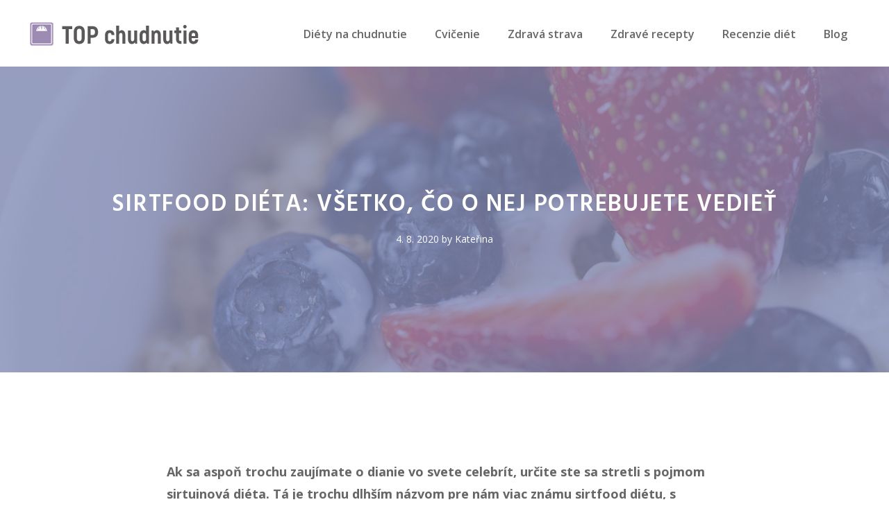

--- FILE ---
content_type: text/html; charset=UTF-8
request_url: https://topchudnutie.sk/sirtfood-dieta/
body_size: 13721
content:
<!DOCTYPE html>
<html lang="sk-SK" prefix="og: http://ogp.me/ns#">
<head>
	<meta charset="UTF-8">
	<link rel="profile" href="https://gmpg.org/xfn/11">
	<script>window.koko_analytics = {"url":"https:\/\/topchudnutie.sk\/koko-analytics-collect.php","post_id":4937,"use_cookie":0,"cookie_path":"\/","dnt":true};</script>
<!-- Search Engine Optimization by Rank Math - https://s.rankmath.com/home -->
<title>Sirtfood diéta: Všetko, čo o nej potrebujete vedieť - TOP chudnutie</title>
<meta name="description" content="Ak sa aspoň trochu zaujímate o dianie vo svete celebrít, určite ste sa stretli s pojmom sirtuinová diéta. Tá je trochu dlhším názvom pre nám viac známu sirtfood diétu, s ktorou chudnú aj veľmi slávni ľudia. Viete, na akom princípe sirtfood diéta funguje a či je pre nás zdravá?"/>
<meta name="robots" content="index, follow, max-snippet:-1, max-video-preview:-1, max-image-preview:large"/>
<link rel="canonical" href="https://topchudnutie.sk/sirtfood-dieta/" />
<meta property="og:locale" content="sk_SK">
<meta property="og:type" content="article">
<meta property="og:title" content="Sirtfood diéta: Všetko, čo o nej potrebujete vedieť - TOP chudnutie">
<meta property="og:description" content="Ak sa aspoň trochu zaujímate o dianie vo svete celebrít, určite ste sa stretli s pojmom sirtuinová diéta. Tá je trochu dlhším názvom pre nám viac známu sirtfood diétu, s ktorou chudnú aj veľmi slávni ľudia. Viete, na akom princípe sirtfood diéta funguje a či je pre nás zdravá?">
<meta property="og:url" content="https://topchudnutie.sk/sirtfood-dieta/">
<meta property="og:site_name" content="TOP chudnutie">
<meta property="article:section" content="Diéty na chudnutie">
<meta property="article:published_time" content="2020-08-04T13:58:50+02:00">
<meta property="article:modified_time" content="2021-01-22T12:12:38+01:00">
<meta property="og:updated_time" content="2021-01-22T12:12:38+01:00">
<meta property="og:image" content="https://topchudnutie.sk/wp-content/uploads/2020/08/pexels-foodie-factor-566564-1024x683.jpg">
<meta property="og:image:secure_url" content="https://topchudnutie.sk/wp-content/uploads/2020/08/pexels-foodie-factor-566564-1024x683.jpg">
<meta property="og:image:width" content="1024">
<meta property="og:image:height" content="683">
<meta property="og:image:alt" content="Sirtfood diéta">
<meta property="og:image:type" content="image/jpeg">
<meta name="twitter:card" content="summary_large_image">
<meta name="twitter:title" content="Sirtfood diéta: Všetko, čo o nej potrebujete vedieť - TOP chudnutie">
<meta name="twitter:description" content="Ak sa aspoň trochu zaujímate o dianie vo svete celebrít, určite ste sa stretli s pojmom sirtuinová diéta. Tá je trochu dlhším názvom pre nám viac známu sirtfood diétu, s ktorou chudnú aj veľmi slávni ľudia. Viete, na akom princípe sirtfood diéta funguje a či je pre nás zdravá?">
<meta name="twitter:image" content="https://topchudnutie.sk/wp-content/uploads/2020/08/pexels-foodie-factor-566564-1024x683.jpg">
<script type="application/ld+json">{"@context":"https:\/\/schema.org","@graph":[{"@type":"BlogPosting","headline":"Sirtfood di\u00e9ta: V\u0161etko, \u010do o nej potrebujete vedie\u0165 - TOP chudnutie","description":"Ak sa aspo\u0148 trochu zauj\u00edmate o dianie vo svete celebr\u00edt, ur\u010dite ste sa stretli s pojmom sirtuinov\u00e1 di\u00e9ta. T\u00e1 je trochu dlh\u0161\u00edm n\u00e1zvom pre n\u00e1m viac zn\u00e1mu sirtfood di\u00e9tu, s ktorou chudn\u00fa aj ve\u013emi sl\u00e1vni \u013eudia. Viete, na akom princ\u00edpe sirtfood di\u00e9ta funguje a \u010di je pre n\u00e1s zdrav\u00e1?","datePublished":"2020-08-04T13:58:50+02:00","dateModified":"2021-01-22T12:12:38+01:00","publisher":{"@type":"Organization","name":"TOP chudnutie","logo":{"@type":"ImageObject","url":"https:\/\/topchudnutie.sk\/wp-content\/uploads\/2021\/01\/top-chudnutie-logo.png"}},"mainEntityOfPage":{"@type":"WebPage","@id":"https:\/\/topchudnutie.sk\/sirtfood-dieta\/"},"author":{"@type":"Person","name":"Kate\u0159ina"},"image":{"@type":"ImageObject","url":"https:\/\/topchudnutie.sk\/wp-content\/uploads\/2020\/08\/pexels-foodie-factor-566564-scaled.jpg","width":2560,"height":1706}}]}</script>
<!-- /Rank Math WordPress SEO plugin -->

<link rel='dns-prefetch' href='//fonts.googleapis.com' />
<link rel='dns-prefetch' href='//s.w.org' />
<link href='https://fonts.gstatic.com' crossorigin rel='preconnect' />
<link rel="alternate" type="application/rss+xml" title="RSS kanál: TOP chudnutie &raquo;" href="https://topchudnutie.sk/feed/" />
<link rel="alternate" type="application/rss+xml" title="RSS kanál komentárov webu TOP chudnutie &raquo;" href="https://topchudnutie.sk/comments/feed/" />
<link rel="alternate" type="application/rss+xml" title="RSS kanál komentárov webu TOP chudnutie &raquo; ku článku Sirtfood diéta: Všetko, čo o nej potrebujete vedieť" href="https://topchudnutie.sk/sirtfood-dieta/feed/" />
		<script>
			window._wpemojiSettings = {"baseUrl":"https:\/\/s.w.org\/images\/core\/emoji\/12.0.0-1\/72x72\/","ext":".png","svgUrl":"https:\/\/s.w.org\/images\/core\/emoji\/12.0.0-1\/svg\/","svgExt":".svg","source":{"concatemoji":"https:\/\/topchudnutie.sk\/wp-includes\/js\/wp-emoji-release.min.js?ver=5.3.20"}};
			!function(e,a,t){var n,r,o,i=a.createElement("canvas"),p=i.getContext&&i.getContext("2d");function s(e,t){var a=String.fromCharCode;p.clearRect(0,0,i.width,i.height),p.fillText(a.apply(this,e),0,0);e=i.toDataURL();return p.clearRect(0,0,i.width,i.height),p.fillText(a.apply(this,t),0,0),e===i.toDataURL()}function c(e){var t=a.createElement("script");t.src=e,t.defer=t.type="text/javascript",a.getElementsByTagName("head")[0].appendChild(t)}for(o=Array("flag","emoji"),t.supports={everything:!0,everythingExceptFlag:!0},r=0;r<o.length;r++)t.supports[o[r]]=function(e){if(!p||!p.fillText)return!1;switch(p.textBaseline="top",p.font="600 32px Arial",e){case"flag":return s([127987,65039,8205,9895,65039],[127987,65039,8203,9895,65039])?!1:!s([55356,56826,55356,56819],[55356,56826,8203,55356,56819])&&!s([55356,57332,56128,56423,56128,56418,56128,56421,56128,56430,56128,56423,56128,56447],[55356,57332,8203,56128,56423,8203,56128,56418,8203,56128,56421,8203,56128,56430,8203,56128,56423,8203,56128,56447]);case"emoji":return!s([55357,56424,55356,57342,8205,55358,56605,8205,55357,56424,55356,57340],[55357,56424,55356,57342,8203,55358,56605,8203,55357,56424,55356,57340])}return!1}(o[r]),t.supports.everything=t.supports.everything&&t.supports[o[r]],"flag"!==o[r]&&(t.supports.everythingExceptFlag=t.supports.everythingExceptFlag&&t.supports[o[r]]);t.supports.everythingExceptFlag=t.supports.everythingExceptFlag&&!t.supports.flag,t.DOMReady=!1,t.readyCallback=function(){t.DOMReady=!0},t.supports.everything||(n=function(){t.readyCallback()},a.addEventListener?(a.addEventListener("DOMContentLoaded",n,!1),e.addEventListener("load",n,!1)):(e.attachEvent("onload",n),a.attachEvent("onreadystatechange",function(){"complete"===a.readyState&&t.readyCallback()})),(n=t.source||{}).concatemoji?c(n.concatemoji):n.wpemoji&&n.twemoji&&(c(n.twemoji),c(n.wpemoji)))}(window,document,window._wpemojiSettings);
		</script>
		<style>
img.wp-smiley,
img.emoji {
	display: inline !important;
	border: none !important;
	box-shadow: none !important;
	height: 1em !important;
	width: 1em !important;
	margin: 0 .07em !important;
	vertical-align: -0.1em !important;
	background: none !important;
	padding: 0 !important;
}
</style>
	<link rel='stylesheet' id='generate-fonts-css'  href='//fonts.googleapis.com/css?family=Open+Sans:300,300italic,regular,italic,600,600italic,700,700italic,800,800italic|Playfair+Display:regular,italic,700,700italic,900,900italic|Hind:regular,600' media='all' />
<link rel='stylesheet' id='wp-block-library-css'  href='https://topchudnutie.sk/wp-includes/css/dist/block-library/style.min.css?ver=5.3.20' media='all' />
<link rel='stylesheet' id='wp-show-posts-css'  href='https://topchudnutie.sk/wp-content/plugins/wp-show-posts/css/wp-show-posts-min.css?ver=1.1.3' media='all' />
<link rel='stylesheet' id='generate-style-grid-css'  href='https://topchudnutie.sk/wp-content/themes/generatepress/assets/css/unsemantic-grid.min.css?ver=3.0.2' media='all' />
<link rel='stylesheet' id='generate-style-css'  href='https://topchudnutie.sk/wp-content/themes/generatepress/assets/css/style.min.css?ver=3.0.2' media='all' />
<style id='generate-style-inline-css'>
@media (max-width:768px){}
body{background-color:#ffffff;color:#666666;}a{color:#848cb7;}a:visited{color:#666666;}a:hover, a:focus, a:active{color:#666666;}body .grid-container{max-width:1200px;}.wp-block-group__inner-container{max-width:1200px;margin-left:auto;margin-right:auto;}.site-header .header-image{width:250px;}.generate-back-to-top{font-size:20px;border-radius:3px;position:fixed;bottom:30px;right:30px;line-height:40px;width:40px;text-align:center;z-index:10;transition:opacity 300ms ease-in-out;}body, button, input, select, textarea{font-family:"Open Sans", sans-serif;font-size:18px;}body{line-height:1.8;}p{margin-bottom:1.4em;}.entry-content > [class*="wp-block-"]:not(:last-child){margin-bottom:1.4em;}.top-bar{font-family:"Playfair Display", serif;font-size:14px;}.main-title{font-weight:normal;font-size:10px;}.site-description{font-size:6px;}.main-navigation a, .menu-toggle{font-family:"Open Sans", sans-serif;font-weight:600;font-size:16px;}.main-navigation .main-nav ul ul li a{font-size:15px;}.widget-title{font-family:"Open Sans", sans-serif;font-weight:600;font-size:16px;margin-bottom:10px;}.sidebar .widget, .footer-widgets .widget{font-size:15px;}button:not(.menu-toggle),html input[type="button"],input[type="reset"],input[type="submit"],.button,.wp-block-button .wp-block-button__link{font-family:"Open Sans", sans-serif;font-weight:600;font-size:18px;}h1{font-family:"Hind", sans-serif;font-weight:600;text-transform:uppercase;font-size:34px;margin-bottom:16px;}h2{font-family:"Hind", sans-serif;font-size:30px;line-height:1.4em;margin-bottom:30px;}h3{font-family:"Hind", sans-serif;font-size:26px;line-height:1.4em;margin-bottom:30px;}h4{font-family:"Hind", sans-serif;font-size:22px;line-height:1.5em;}h5{font-size:inherit;}.site-info{font-family:"Open Sans", sans-serif;font-size:14px;}@media (max-width:768px){.main-title{font-size:10px;}h1{font-size:30px;}h2{font-size:28px;}}.top-bar{background-color:#f2e3e3;color:#72727f;}.top-bar a{color:#72727f;}.top-bar a:hover{color:#878996;}.site-header{background-color:#ffffff;color:#666666;}.site-header a{color:#666666;}.site-header a:hover{color:#666666;}.main-title a,.main-title a:hover{color:#666666;}.site-description{color:#666666;}.main-navigation .main-nav ul li a,.menu-toggle, .main-navigation .menu-bar-items{color:#666666;}.main-navigation .main-nav ul li:hover > a,.main-navigation .main-nav ul li:focus > a, .main-navigation .main-nav ul li.sfHover > a, .main-navigation .menu-bar-item:hover > a, .main-navigation .menu-bar-item.sfHover > a{color:#888888;}button.menu-toggle:hover,button.menu-toggle:focus,.main-navigation .mobile-bar-items a,.main-navigation .mobile-bar-items a:hover,.main-navigation .mobile-bar-items a:focus{color:#666666;}.main-navigation .main-nav ul li[class*="current-menu-"] > a{color:#666666;}.main-navigation .main-nav ul li[class*="current-menu-"] > a:hover,.main-navigation .main-nav ul li[class*="current-menu-"].sfHover > a{color:#666666;}.navigation-search input[type="search"],.navigation-search input[type="search"]:active, .navigation-search input[type="search"]:focus, .main-navigation .main-nav ul li.search-item.active > a, .main-navigation .menu-bar-items .search-item.active > a{color:#888888;}.separate-containers .inside-article, .separate-containers .comments-area, .separate-containers .page-header, .one-container .container, .separate-containers .paging-navigation, .inside-page-header{color:#666666;background-color:#ffffff;}.inside-article a,.paging-navigation a,.comments-area a,.page-header a{color:#666666;}.inside-article a:hover,.paging-navigation a:hover,.comments-area a:hover,.page-header a:hover{color:#888888;}.entry-header h1,.page-header h1{color:#666666;}.entry-title a{color:#666666;}.entry-title a:hover{color:#888888;}.entry-meta{color:#666666;}.entry-meta a{color:#666666;}.entry-meta a:hover{color:#888888;}h1{color:#666666;}h2{color:#666666;}h3{color:#666666;}h4{color:#666666;}h5{color:#666666;}.sidebar .widget{color:#666666;background-color:#ffffff;}.sidebar .widget a{color:#666666;}.sidebar .widget a:hover{color:#888888;}.sidebar .widget .widget-title{color:#666666;}.footer-widgets{color:#666666;background-color:#fcfdff;}.footer-widgets a{color:#666666;}.footer-widgets a:hover{color:#666666;}.footer-widgets .widget-title{color:#666666;}.site-info{color:#666666;background-color:#fcfdff;}.site-info a{color:#666666;}.site-info a:hover{color:#666666;}.footer-bar .widget_nav_menu .current-menu-item a{color:#666666;}input[type="text"],input[type="email"],input[type="url"],input[type="password"],input[type="search"],input[type="tel"],input[type="number"],textarea,select{color:#666666;background-color:#fafafa;border-color:#cccccc;}input[type="text"]:focus,input[type="email"]:focus,input[type="url"]:focus,input[type="password"]:focus,input[type="search"]:focus,input[type="tel"]:focus,input[type="number"]:focus,textarea:focus,select:focus{color:#666666;background-color:#ffffff;border-color:#bfbfbf;}button,html input[type="button"],input[type="reset"],input[type="submit"],a.button,a.wp-block-button__link:not(.has-background){color:#ffffff;background-color:#b28bb2;}button:hover,html input[type="button"]:hover,input[type="reset"]:hover,input[type="submit"]:hover,a.button:hover,button:focus,html input[type="button"]:focus,input[type="reset"]:focus,input[type="submit"]:focus,a.button:focus,a.wp-block-button__link:not(.has-background):active,a.wp-block-button__link:not(.has-background):focus,a.wp-block-button__link:not(.has-background):hover{color:#ffffff;background-color:rgba(178,139,178,0.8);}a.generate-back-to-top{background-color:#b28bb2;color:#ffffff;}a.generate-back-to-top:hover,a.generate-back-to-top:focus{background-color:rgba(178,139,178,0.8);color:#ffffff;}@media (max-width: 1024px){.main-navigation .menu-bar-item:hover > a, .main-navigation .menu-bar-item.sfHover > a{background:none;color:#666666;}}.inside-top-bar{padding:5px 10px 5px 10px;}.inside-header{padding:30px 20px 28px 20px;}.separate-containers .inside-article, .separate-containers .comments-area, .separate-containers .page-header, .separate-containers .paging-navigation, .one-container .site-content, .inside-page-header, .wp-block-group__inner-container{padding:120px 20px 120px 20px;}.entry-content .alignwide, body:not(.no-sidebar) .entry-content .alignfull{margin-left:-20px;width:calc(100% + 40px);max-width:calc(100% + 40px);}.container.grid-container{max-width:1240px;}.one-container.right-sidebar .site-main,.one-container.both-right .site-main{margin-right:20px;}.one-container.left-sidebar .site-main,.one-container.both-left .site-main{margin-left:20px;}.one-container.both-sidebars .site-main{margin:0px 20px 0px 20px;}.main-navigation .main-nav ul li a,.menu-toggle,.main-navigation .mobile-bar-items a{line-height:38px;}.main-navigation .main-nav ul ul li a{padding:20px;}.navigation-search input[type="search"]{height:38px;}.rtl .menu-item-has-children .dropdown-menu-toggle{padding-left:20px;}.menu-item-has-children ul .dropdown-menu-toggle{padding-top:20px;padding-bottom:20px;margin-top:-20px;}.rtl .main-navigation .main-nav ul li.menu-item-has-children > a{padding-right:20px;}.widget-area .widget{padding:0px 0px 20px 20px;}.footer-widgets{padding:100px 20px 20px 20px;}.site-info{padding:40px 20px 40px 20px;}@media (max-width:768px){.separate-containers .inside-article, .separate-containers .comments-area, .separate-containers .page-header, .separate-containers .paging-navigation, .one-container .site-content, .inside-page-header, .wp-block-group__inner-container{padding:120px 20px 120px 20px;}.inside-header{padding-top:30px;padding-right:20px;padding-bottom:30px;padding-left:20px;}.widget-area .widget{padding-top:0px;padding-right:0px;padding-bottom:20px;padding-left:0px;}.site-info{padding-right:10px;padding-left:10px;}.entry-content .alignwide, body:not(.no-sidebar) .entry-content .alignfull{margin-left:-20px;width:calc(100% + 40px);max-width:calc(100% + 40px);}}@media (max-width: 1024px){.main-navigation .menu-toggle,.main-navigation .mobile-bar-items,.sidebar-nav-mobile:not(#sticky-placeholder){display:block;}.main-navigation ul,.gen-sidebar-nav{display:none;}[class*="nav-float-"] .site-header .inside-header > *{float:none;clear:both;}}
.page .entry-content{margin-top:0px;}.single .entry-content{margin-top:0;}
#content {max-width: 800px;margin-left: auto;margin-right: auto;}
h1.entry-title{font-size:40px;line-height:1.2em;}h2.entry-title{font-size:28px;line-height:1.4em;}.navigation-branding .main-title{font-weight:normal;text-transform:none;font-size:10px;}@media (min-width: 769px) and (max-width: 1024px){.main-navigation:not(.slideout-navigation) a, .menu-toggle{font-size:28px;}.main-navigation:not(.slideout-navigation) .main-nav ul ul li a{font-size:25px;}}@media (max-width:768px){h1.entry-title{font-size:38px;}h2.entry-title{font-size:26px;}}@media (max-width: 1024px){.main-navigation:not(.slideout-navigation) a, .menu-toggle{font-size:28px;}.main-navigation:not(.slideout-navigation) .main-nav ul ul li a{font-size:25px;}.navigation-branding .main-title{font-size:10px;}}
.page-hero{background-color:rgba(132,140,183,0.8);background-image:url(https://topchudnutie.sk/wp-content/uploads/2020/08/pexels-foodie-factor-566564-scaled.jpg);background-size:cover;background-image:linear-gradient(0deg, rgba(132,140,183,0.8),rgba(132,140,183,0.8)), url(https://topchudnutie.sk/wp-content/uploads/2020/08/pexels-foodie-factor-566564-scaled.jpg);background-position:center center;background-repeat:no-repeat;color:#ffffff;padding-top:180px;padding-right:20px;padding-bottom:180px;padding-left:20px;text-align:center;box-sizing:border-box;}.page-hero h1, .page-hero h2, .page-hero h3, .page-hero h4, .page-hero h5, .page-hero h6{color:#ffffff;}.inside-page-hero > *:last-child{margin-bottom:0px;}.page-hero a, .page-hero a:visited{color:#ffffff;}.page-hero time.updated{display:none;}.page-hero a:hover{color:#f7f9ff;}
@media (max-width: 1024px){.menu-toggle,.main-navigation .mobile-bar-items a{padding-left:40px;padding-right:40px;}.main-navigation .main-nav ul li a,.menu-toggle,.main-navigation .mobile-bar-items a{line-height:60px;}.main-navigation .site-logo.navigation-logo img, .mobile-header-navigation .site-logo.mobile-header-logo img, .navigation-search input{height:60px;}}@media (max-width:768px){.inside-header{padding-top:30px;padding-right:20px;padding-bottom:30px;padding-left:20px;}.widget-area .widget{padding-top:0px;padding-right:0px;padding-bottom:20px;padding-left:0px;}}.post-image, .page-content, .entry-content, .entry-summary, footer.entry-meta{margin-top:1em;}.post-image-above-header .inside-article div.featured-image, .post-image-above-header .inside-article div.post-image{margin-bottom:1em;}.main-navigation.slideout-navigation .main-nav > ul > li > a{line-height:56px;}
</style>
<link rel='stylesheet' id='generate-mobile-style-css'  href='https://topchudnutie.sk/wp-content/themes/generatepress/assets/css/mobile.min.css?ver=3.0.2' media='all' />
<link rel='stylesheet' id='generate-blog-css'  href='https://topchudnutie.sk/wp-content/plugins/gp-premium/blog/functions/css/style-min.css?ver=1.10.0' media='all' />
<link rel='stylesheet' id='generate-offside-css'  href='https://topchudnutie.sk/wp-content/plugins/gp-premium/menu-plus/functions/css/offside.min.css?ver=1.10.0' media='all' />
<style id='generate-offside-inline-css'>
.slideout-navigation.main-navigation{background-color:#b28bb2;}.slideout-navigation.main-navigation .main-nav ul li a{color:#ffffff;font-weight:600;text-transform:none;font-size:20px;}.slideout-navigation.main-navigation .main-nav ul ul li a{font-size:19px;}@media (max-width:768px){.slideout-navigation.main-navigation .main-nav ul li a{font-size:20px;}.slideout-navigation.main-navigation .main-nav ul ul li a{font-size:19px;}}.slideout-navigation.main-navigation .main-nav ul li:hover > a,.slideout-navigation.main-navigation .main-nav ul li:focus > a,.slideout-navigation.main-navigation .main-nav ul li.sfHover > a{color:#eaedf9;background-color:#b28bb2;}.slideout-navigation.main-navigation .main-nav ul li[class*="current-menu-"] > a, .slideout-navigation.main-navigation .main-nav ul li[class*="current-menu-"] > a:hover,.slideout-navigation.main-navigation .main-nav ul li[class*="current-menu-"].sfHover > a{color:#ffffff;background-color:#b28bb2;}.slideout-navigation, .slideout-navigation a{color:#ffffff;}.slideout-navigation button.slideout-exit{color:#ffffff;padding-left:20px;padding-right:20px;}.slide-opened nav.toggled .menu-toggle:before{display:none;}
</style>
<link rel='stylesheet' id='generate-navigation-branding-css'  href='https://topchudnutie.sk/wp-content/plugins/gp-premium/menu-plus/functions/css/navigation-branding.min.css?ver=1.10.0' media='all' />
<style id='generate-navigation-branding-inline-css'>
@media (max-width: 1024px){.site-header, #site-navigation, #sticky-navigation{display:none !important;opacity:0.0;}#mobile-header{display:block !important;width:100% !important;}#mobile-header .main-nav > ul{display:none;}#mobile-header.toggled .main-nav > ul, #mobile-header .menu-toggle, #mobile-header .mobile-bar-items{display:block;}#mobile-header .main-nav{-ms-flex:0 0 100%;flex:0 0 100%;-webkit-box-ordinal-group:5;-ms-flex-order:4;order:4;}}.main-navigation .sticky-navigation-logo, .main-navigation.navigation-stick .site-logo:not(.mobile-header-logo){display:none;}.main-navigation.navigation-stick .sticky-navigation-logo{display:block;}.navigation-branding img, .site-logo.mobile-header-logo img{height:38px;width:auto;}.navigation-branding .main-title{line-height:38px;}@media (max-width: 1210px){#site-navigation .navigation-branding, #sticky-navigation .navigation-branding{margin-left:10px;}}@media (max-width: 1024px){.main-navigation:not(.slideout-navigation) .main-nav{-ms-flex:0 0 100%;flex:0 0 100%;}.main-navigation:not(.slideout-navigation) .inside-navigation{-ms-flex-wrap:wrap;flex-wrap:wrap;display:-webkit-box;display:-ms-flexbox;display:flex;}.nav-aligned-center .navigation-branding, .nav-aligned-left .navigation-branding{margin-right:auto;}.nav-aligned-center  .main-navigation.has-branding:not(.slideout-navigation) .inside-navigation .main-nav,.nav-aligned-center  .main-navigation.has-sticky-branding.navigation-stick .inside-navigation .main-nav,.nav-aligned-left  .main-navigation.has-branding:not(.slideout-navigation) .inside-navigation .main-nav,.nav-aligned-left  .main-navigation.has-sticky-branding.navigation-stick .inside-navigation .main-nav{margin-right:0px;}.navigation-branding img, .site-logo.mobile-header-logo{height:60px;}.navigation-branding .main-title{line-height:60px;}}
</style>
<link rel='https://api.w.org/' href='https://topchudnutie.sk/wp-json/' />
<link rel="EditURI" type="application/rsd+xml" title="RSD" href="https://topchudnutie.sk/xmlrpc.php?rsd" />
<link rel="wlwmanifest" type="application/wlwmanifest+xml" href="https://topchudnutie.sk/wp-includes/wlwmanifest.xml" /> 
<meta name="generator" content="WordPress 5.3.20" />
<link rel='shortlink' href='https://topchudnutie.sk/?p=4937' />
<link rel="alternate" type="application/json+oembed" href="https://topchudnutie.sk/wp-json/oembed/1.0/embed?url=https%3A%2F%2Ftopchudnutie.sk%2Fsirtfood-dieta%2F" />
<link rel="alternate" type="text/xml+oembed" href="https://topchudnutie.sk/wp-json/oembed/1.0/embed?url=https%3A%2F%2Ftopchudnutie.sk%2Fsirtfood-dieta%2F&#038;format=xml" />
<link rel="pingback" href="https://topchudnutie.sk/xmlrpc.php">
<meta name="viewport" content="width=device-width, initial-scale=1"><link rel="icon" href="https://topchudnutie.sk/wp-content/uploads/2020/08/ikona-dieta-150x150.png" sizes="32x32" />
<link rel="icon" href="https://topchudnutie.sk/wp-content/uploads/2020/08/ikona-dieta.png" sizes="192x192" />
<link rel="apple-touch-icon-precomposed" href="https://topchudnutie.sk/wp-content/uploads/2020/08/ikona-dieta.png" />
<meta name="msapplication-TileImage" content="https://topchudnutie.sk/wp-content/uploads/2020/08/ikona-dieta.png" />
		<style id="wp-custom-css">
			/* GeneratePress Site CSS */ /* page title letter spacing */

h1 {
	letter-spacing: .05em;
}

/* online classes menu button */

.main-navigation:not(.slideout-navigation) .main-nav li.online-button a {
  background-color: rgba(178,139,178,1.0);
color: #ffffff;
  border: 0;
  line-height: 40px;
	padding: 0px 24px;
  border-radius: 50px;
  margin-left: 20px;
  transition: all 0.5s ease 0s;
}

.main-navigation:not(.slideout-navigation) .main-nav li.online-button a:hover {
  background-color: rgba(178,139,178,0.8);
color: #ffffff;
  transition: all 0.5s ease 0s;
}

/* studio classes menu button */

.main-navigation:not(.slideout-navigation) .main-nav li.studio-button a {
  background-color: rgba(132,140,183,1.0);
color: #ffffff;
  border: 0;
  line-height: 40px;
	padding: 0px 24px;
  border-radius: 50px;
  margin-left: 30px;
  transition: all 0.5s ease 0s;
}

.main-navigation:not(.slideout-navigation) .main-nav li.studio-button a:hover {
  background-color: rgba(132,140,183,0.8);
color: #ffffff;
  transition: all 0.5s ease 0s;
}

/* generateblocks button transition */

.gb-button-wrapper a.gb-button {
	transition: all 0.5s ease 0s;
}

/* global post date and author styling */

.entry-meta, .post-meta, .wp-show-posts-entry-meta {
	font-size: 14px;
}

/* post comment button round corners */

button, input[type=submit] {
	border-radius: 50px;
}

/* rounded corners on images */

.round-corners img {
border-radius: 20px;
}

/* rounded corners on WPSP images */

.wp-show-posts-image img {
border-radius: 20px;
}

/* rounded corners on post images */

.post-image img {
border-radius: 20px;
}

/* mailchimp form styling */

.mc4wp-form-fields  {
    text-align: center;
}

.mc4wp-form input[type=text], .mc4wp-form input[type=email] {
	background: transparent;	
	text-align: center;
	line-height: 22px;
	font-size: 15px;
  border: 1px solid #b28bb2;
	border-radius: 50px;
	margin: 4px 0px;
	width: 100% !important
}
 
.mc4wp-form input[type=submit] {
	line-height: 26px;
	font-size: 16px;
	border: 0;
  border-radius: 50px;
	margin: 4px 0px;
  transition: all 0.5s ease 0s;
	width: 100% !important
}

/* footer mailchimp form alignment */

.footer-widgets .footer-widget-4 {
	text-align: center;
  }

/* center align all footer widgets on mobile */

@media (max-width:768px) {
	.inside-footer-widgets {
		text-align: center;
	}
}

/* lightweight social icons */

.lsi-social-icons li a, .lsi-social-icons li a:hover {
padding: 0px !important;
margin: 10px 8px 0px 0px !important;
}

@media (max-width:768px) {
	.lsi-social-icons {
		text-align: center !important;
	}
} /* End GeneratePress Site CSS */		</style>
		</head>

<body class="post-template-default single single-post postid-4937 single-format-standard wp-custom-logo wp-embed-responsive post-image-above-header post-image-aligned-center slideout-enabled slideout-mobile sticky-menu-fade mobile-header mobile-header-logo no-sidebar nav-float-right one-container fluid-header active-footer-widgets-4 header-aligned-left dropdown-hover featured-image-active" itemtype="https://schema.org/Blog" itemscope>
	<a class="screen-reader-text skip-link" href="#content" title="Preskočiť na obsah">Preskočiť na obsah</a>		<header id="masthead" class="site-header" itemtype="https://schema.org/WPHeader" itemscope>
			<div class="inside-header grid-container grid-parent">
				<div class="site-logo">
					<a href="https://topchudnutie.sk/" title="TOP chudnutie" rel="home">
						<img  class="header-image is-logo-image" alt="TOP chudnutie" src="https://topchudnutie.sk/wp-content/uploads/2021/01/top-chudnutie-logo.png" title="TOP chudnutie" srcset="https://topchudnutie.sk/wp-content/uploads/2021/01/top-chudnutie-logo.png 1x, https://topchudnutie.sk/wp-content/uploads/2021/01/top-chudnutie-logo.png 2x" width="250" height="38" />
					</a>
				</div>		<nav id="site-navigation" class="has-sticky-branding main-navigation sub-menu-right" itemtype="https://schema.org/SiteNavigationElement" itemscope>
			<div class="inside-navigation grid-container grid-parent">
								<button class="menu-toggle" aria-controls="primary-menu" aria-expanded="false">
					<span class="gp-icon icon-menu-bars"><svg viewBox="0 0 512 512" aria-hidden="true" role="img" version="1.1" xmlns="http://www.w3.org/2000/svg" xmlns:xlink="http://www.w3.org/1999/xlink" width="1em" height="1em">
						<path d="M0 96c0-13.255 10.745-24 24-24h464c13.255 0 24 10.745 24 24s-10.745 24-24 24H24c-13.255 0-24-10.745-24-24zm0 160c0-13.255 10.745-24 24-24h464c13.255 0 24 10.745 24 24s-10.745 24-24 24H24c-13.255 0-24-10.745-24-24zm0 160c0-13.255 10.745-24 24-24h464c13.255 0 24 10.745 24 24s-10.745 24-24 24H24c-13.255 0-24-10.745-24-24z" />
					</svg><svg viewBox="0 0 512 512" aria-hidden="true" role="img" version="1.1" xmlns="http://www.w3.org/2000/svg" xmlns:xlink="http://www.w3.org/1999/xlink" width="1em" height="1em">
						<path d="M71.029 71.029c9.373-9.372 24.569-9.372 33.942 0L256 222.059l151.029-151.03c9.373-9.372 24.569-9.372 33.942 0 9.372 9.373 9.372 24.569 0 33.942L289.941 256l151.03 151.029c9.372 9.373 9.372 24.569 0 33.942-9.373 9.372-24.569 9.372-33.942 0L256 289.941l-151.029 151.03c-9.373 9.372-24.569 9.372-33.942 0-9.372-9.373-9.372-24.569 0-33.942L222.059 256 71.029 104.971c-9.372-9.373-9.372-24.569 0-33.942z" />
					</svg></span><span class="screen-reader-text">Menu</span>				</button>
				<div id="primary-menu" class="main-nav"><ul id="menu-primary-menu" class=" menu sf-menu"><li id="menu-item-5568" class="menu-item menu-item-type-taxonomy menu-item-object-category current-post-ancestor current-menu-parent current-post-parent menu-item-5568"><a href="https://topchudnutie.sk/category/diety-na-chudnutie/">Diéty na chudnutie</a></li>
<li id="menu-item-5565" class="menu-item menu-item-type-taxonomy menu-item-object-category menu-item-5565"><a href="https://topchudnutie.sk/category/cvicenie/">Cvičenie</a></li>
<li id="menu-item-5564" class="menu-item menu-item-type-taxonomy menu-item-object-category menu-item-5564"><a href="https://topchudnutie.sk/category/zdrava-strava/">Zdravá strava</a></li>
<li id="menu-item-5566" class="menu-item menu-item-type-taxonomy menu-item-object-category menu-item-5566"><a href="https://topchudnutie.sk/category/zdrave-recepty/">Zdravé recepty</a></li>
<li id="menu-item-5567" class="menu-item menu-item-type-taxonomy menu-item-object-category menu-item-5567"><a href="https://topchudnutie.sk/category/recenzia-produktov-na-chudnutie/">Recenzie diét</a></li>
<li id="menu-item-5569" class="menu-item menu-item-type-custom menu-item-object-custom menu-item-5569"><a href="/blog/">Blog</a></li>
</ul></div>			</div>
		</nav>
					</div>
		</header>
				<nav id="mobile-header" class="main-navigation mobile-header-navigation has-branding" itemtype="https://schema.org/SiteNavigationElement" itemscope>
			<div class="inside-navigation grid-container grid-parent">
				<div class="site-logo mobile-header-logo">
					<a href="https://topchudnutie.sk/" title="TOP chudnutie" rel="home">
						<img src="https://topchudnutie.sk/wp-content/uploads/2021/01/top-chudnutie-logo.png" alt="TOP chudnutie" />
					</a>
				</div>					<button class="menu-toggle" aria-controls="mobile-menu" aria-expanded="false">
						<span class="gp-icon icon-menu-bars"><svg viewBox="0 0 512 512" aria-hidden="true" role="img" version="1.1" xmlns="http://www.w3.org/2000/svg" xmlns:xlink="http://www.w3.org/1999/xlink" width="1em" height="1em">
						<path d="M0 96c0-13.255 10.745-24 24-24h464c13.255 0 24 10.745 24 24s-10.745 24-24 24H24c-13.255 0-24-10.745-24-24zm0 160c0-13.255 10.745-24 24-24h464c13.255 0 24 10.745 24 24s-10.745 24-24 24H24c-13.255 0-24-10.745-24-24zm0 160c0-13.255 10.745-24 24-24h464c13.255 0 24 10.745 24 24s-10.745 24-24 24H24c-13.255 0-24-10.745-24-24z" />
					</svg><svg viewBox="0 0 512 512" aria-hidden="true" role="img" version="1.1" xmlns="http://www.w3.org/2000/svg" xmlns:xlink="http://www.w3.org/1999/xlink" width="1em" height="1em">
						<path d="M71.029 71.029c9.373-9.372 24.569-9.372 33.942 0L256 222.059l151.029-151.03c9.373-9.372 24.569-9.372 33.942 0 9.372 9.373 9.372 24.569 0 33.942L289.941 256l151.03 151.029c9.372 9.373 9.372 24.569 0 33.942-9.373 9.372-24.569 9.372-33.942 0L256 289.941l-151.029 151.03c-9.373 9.372-24.569 9.372-33.942 0-9.372-9.373-9.372-24.569 0-33.942L222.059 256 71.029 104.971c-9.372-9.373-9.372-24.569 0-33.942z" />
					</svg></span><span class="screen-reader-text">Menu</span>					</button>
					<div id="mobile-menu" class="main-nav"><ul id="menu-primary-menu-1" class=" menu sf-menu"><li class="menu-item menu-item-type-taxonomy menu-item-object-category current-post-ancestor current-menu-parent current-post-parent menu-item-5568"><a href="https://topchudnutie.sk/category/diety-na-chudnutie/">Diéty na chudnutie</a></li>
<li class="menu-item menu-item-type-taxonomy menu-item-object-category menu-item-5565"><a href="https://topchudnutie.sk/category/cvicenie/">Cvičenie</a></li>
<li class="menu-item menu-item-type-taxonomy menu-item-object-category menu-item-5564"><a href="https://topchudnutie.sk/category/zdrava-strava/">Zdravá strava</a></li>
<li class="menu-item menu-item-type-taxonomy menu-item-object-category menu-item-5566"><a href="https://topchudnutie.sk/category/zdrave-recepty/">Zdravé recepty</a></li>
<li class="menu-item menu-item-type-taxonomy menu-item-object-category menu-item-5567"><a href="https://topchudnutie.sk/category/recenzia-produktov-na-chudnutie/">Recenzie diét</a></li>
<li class="menu-item menu-item-type-custom menu-item-object-custom menu-item-5569"><a href="/blog/">Blog</a></li>
</ul></div>			</div><!-- .inside-navigation -->
		</nav><!-- #site-navigation -->
		<div class="page-hero">
				<div class="inside-page-hero grid-container grid-parent">
					<h1>
	Sirtfood diéta: Všetko, čo o nej potrebujete vedieť
</h1>
<div class="post-meta">
<time class="updated" datetime="2021-01-22T12:12:38+01:00" itemprop="dateModified">22. 1. 2021</time><time class="entry-date published" datetime="2020-08-04T13:58:50+02:00" itemprop="datePublished">4. 8. 2020</time> by <span class="author vcard" itemtype="http://schema.org/Person" itemscope="itemscope" itemprop="author"><a class="url fn n" href="https://topchudnutie.sk/author/katka/" title="View all posts by Kateřina" rel="author" itemprop="url"><span class="author-name" itemprop="name">Kateřina</span></a></span>
</div>
				</div>
			</div>
	<div id="page" class="site grid-container container hfeed grid-parent">
				<div id="content" class="site-content">
			
	<div id="primary" class="content-area grid-parent mobile-grid-100 grid-100 tablet-grid-100">
		<main id="main" class="site-main">
			
<article id="post-4937" class="post-4937 post type-post status-publish format-standard has-post-thumbnail category-diety-na-chudnutie" itemtype="https://schema.org/CreativeWork" itemscope>
	<div class="inside-article">
					<header class="entry-header">
						<div class="entry-meta">
					</div>
					</header>
			
		<div class="entry-content" itemprop="text">
			<p><strong>Ak sa aspoň trochu zaujímate o dianie vo svete celebrít, určite ste sa stretli s pojmom sirtuinová diéta. Tá je trochu dlhším názvom pre nám viac známu sirtfood diétu, s ktorou chudnú aj veľmi slávni ľudia. Viete, na akom princípe sirtfood diéta funguje a či je pre nás zdravá?</strong></p>
<p>Vďaka internetu máme neustály prísun noviniek. Prakticky okamžite vieme, ktorá celebrita má tajný vzťah (i s kým), kto sa vydal na dovolenku a dokonca aj to, kto začal chudnúť. Niet preto divu, že sa k nám týmto spôsobom dostávajú aj informácie o nových stravovacích smeroch, ktoré hýbu svetom.</p>
<p><img class="alignnone wp-image-4942 size-full" src="https://topchudnutie.sk/wp-content/uploads/2020/08/pexels-pixabay-51372-scaled.jpg" alt="pexels pixabay 51372 scaled" width="2560" height="1707" srcset="https://topchudnutie.sk/wp-content/uploads/2020/08/pexels-pixabay-51372-scaled.jpg 2560w, https://topchudnutie.sk/wp-content/uploads/2020/08/pexels-pixabay-51372-300x200.jpg 300w, https://topchudnutie.sk/wp-content/uploads/2020/08/pexels-pixabay-51372-1024x683.jpg 1024w, https://topchudnutie.sk/wp-content/uploads/2020/08/pexels-pixabay-51372-768x512.jpg 768w, https://topchudnutie.sk/wp-content/uploads/2020/08/pexels-pixabay-51372-1536x1024.jpg 1536w, https://topchudnutie.sk/wp-content/uploads/2020/08/pexels-pixabay-51372-2048x1365.jpg 2048w" sizes="(max-width: 2560px) 100vw, 2560px" title="Sirtfood diéta: Všetko, čo o nej potrebujete vedieť 1"></p>
<p>Jedným z tých posledných je<strong> sirtfood diéta</strong>, ktoré urobila najlepšie reklamu uznávaná <strong>speváčka Adele</strong>. Ako vieme, tá bola už od začiatku svojej kariéry trochu pri tele. V poslednej dobe na sebe však začala veľa pracovať a verejnosti pri každej príležitosti ukazuje svoje nové štíhle telo.</p>
<p><strong>Ak by ste chceli nasledovať jej príklad, najprv si prečítajte, aký má sirtfood <a href="https://topchudnutie.sk/zdravy-jedalnicek/">diéta jedálniček</a> a či je pre vás bezpečná.</strong></p>
<h2>Čo je to sirtfood diéta</h2>
<p>Sirtfood diéta je aktuálne <a href="https://topchudnutie.sk/diety-na-chudnutie/">najmódnejšie spôsob diéty</a>. Jej popularitu jej vyniesol zoznam sirtfood potravín, v ktorom nachádzame málo odporúčané položky, ako je <strong>čokoláda</strong> a <strong>červené víno</strong>.</p>
<p>A kto za sirtfood diétou stojí? Ak si myslíte, že skúsení lekári, budete vedľa ako tá jedľa. Jej autormi sú <strong>výživoví poradcovia celebrít</strong>, ktorí v Anglicku prevádzkujú svoje súkromné fitness. Podľa nich by mali sirtfood potraviny stimulovať &#8222;chudý gén&#8220;, ktorý vám pomôže redukovať nadbytočný telesný tuk. Tiež vraj pomôžu predchádzať civilizačným chorobám. (Toto tvrdenie sa opiera o prieskum sirtuíny, ktoré majú vplyv na metabolizmus a na zápalové procesy.)</p>
<p><img class="alignnone wp-image-4941 size-full" src="https://topchudnutie.sk/wp-content/uploads/2020/08/pexels-breakingpic-3044-scaled.jpg" alt="pexels breakingpic 3044 scaled" width="1696" height="2560" srcset="https://topchudnutie.sk/wp-content/uploads/2020/08/pexels-breakingpic-3044-scaled.jpg 1696w, https://topchudnutie.sk/wp-content/uploads/2020/08/pexels-breakingpic-3044-199x300.jpg 199w, https://topchudnutie.sk/wp-content/uploads/2020/08/pexels-breakingpic-3044-678x1024.jpg 678w, https://topchudnutie.sk/wp-content/uploads/2020/08/pexels-breakingpic-3044-768x1160.jpg 768w, https://topchudnutie.sk/wp-content/uploads/2020/08/pexels-breakingpic-3044-1017x1536.jpg 1017w, https://topchudnutie.sk/wp-content/uploads/2020/08/pexels-breakingpic-3044-1356x2048.jpg 1356w" sizes="(max-width: 1696px) 100vw, 1696px" title="Sirtfood diéta: Všetko, čo o nej potrebujete vedieť 2"></p>
<p><strong>Medzi tieto potraviny (a nápoje) patria</strong>: Kel, červené víno, jahody, cibuľa, sója, petržlen, olivový olej, horká čokoláda, matcha, pohánka, kurkuma, vlašské orechy, rukola, Piri-Piri (druh čiže papričky), ligurček, datle, červená čakanka, čučoriedky, kapary, káva</p>
<h3><a href="https://topchudnutie.sk/zdrava-vyziva/">Je zdravá?</a></h3>
<p>Problém sa sirtfood diétou je tá, že sa neopiera o príliš veľa odborných štúdií. Hoci môže mať jej dodržiavanie na telo isté účinky, skutoční <strong>odborníci ju ľuďom príliš neodporúčajú</strong>. Aj z dôvodu, že počas nej dochádza k extrémnemu obmedzeniu kalorického príjmu. (V prvých dňoch diéty jete <strong>1000 kalórií denne</strong>. Ďalšie dni je povolených 1500.) Veľmi málo informácií máme aj o jej skutočnej efektivite. Nie je teda isté, či táto diéta funguje rovnako na všetky a či vám pomôže s dlhodobým udržaním váhy.</p>
<h2>Výhody a nevýhody</h2>
<p>Z predošlých riadkov je už možné urobiť si aspoň malú predstavu o tom, aké sú jej výhody a nevýhody. Aj tak ale skúsime urobiť ich podrobnejšie súhrn, ktorý vám pomôže sa rozhodnúť, či je pre vás naozaj to pravé.</p>
<p><strong>Medzi výhody sirtfood diéty patrí:</strong></p>
<ul>
<li style="font-weight: 400;">Možnosť jesť a piť to, čo máte radi</li>
<li style="font-weight: 400;">Strata hmotnosti</li>
<li style="font-weight: 400;">Skutočnosť, že niektoré uvedené potraviny patrí medzi antioxidanty</li>
</ul>
<p><img class="alignnone wp-image-4939 size-full" src="https://topchudnutie.sk/wp-content/uploads/2020/08/pexels-suzy-hazelwood-1258264-scaled.jpg" alt="pexels suzy hazelwood 1258264 scaled" width="2560" height="1648" srcset="https://topchudnutie.sk/wp-content/uploads/2020/08/pexels-suzy-hazelwood-1258264-scaled.jpg 2560w, https://topchudnutie.sk/wp-content/uploads/2020/08/pexels-suzy-hazelwood-1258264-300x193.jpg 300w, https://topchudnutie.sk/wp-content/uploads/2020/08/pexels-suzy-hazelwood-1258264-1024x659.jpg 1024w, https://topchudnutie.sk/wp-content/uploads/2020/08/pexels-suzy-hazelwood-1258264-768x494.jpg 768w, https://topchudnutie.sk/wp-content/uploads/2020/08/pexels-suzy-hazelwood-1258264-1536x989.jpg 1536w, https://topchudnutie.sk/wp-content/uploads/2020/08/pexels-suzy-hazelwood-1258264-2048x1319.jpg 2048w" sizes="(max-width: 2560px) 100vw, 2560px" title="Sirtfood diéta: Všetko, čo o nej potrebujete vedieť 3"></p>
<p><strong>Medzi jej nevýhody naopak radíme:</strong></p>
<ul>
<li style="font-weight: 400;">Extrémne nízky energetický príjem</li>
<li style="font-weight: 400;">Malú komplexnosť (chýba v nej bielkoviny a ďalšie dôležité látky)</li>
<li style="font-weight: 400;">Záťaž pre zuby (vo sirtfood diétnych receptoch je veľa džúsov a štiav, ktoré môžu pri dlhodobom popíjaní ničiť zubnú sklovinu)</li>
</ul>
<h3>Premena speváčky Adele</h3>
<p>Väčšina ľudí sa ku sirtfood diéte dostane na základe dôvery v Adele. Keby nebola bezpečná a nefungovala by, tak by si ju predsa nevybrala. Alebo nie? (Podľa zahraničných zdrojov si jej dokonca obľúbila aj sestra vojvodkyne z Cambridge, <strong>Pippa Middleton</strong>.)</p>
<p>Aby však mohla uspieť a stratiť veľké množstvo váhy, musela v prvej fáze (ktorá <strong>trvá 3 dni</strong>) popíjať <strong>tri sirtfood šťavy denne</strong>. K tomu si mohla dovoliť zjesť jedno sirtfood jedlo. Celkový energetický príjem v tieto dni nesmel presiahnuť 1000 kalórií.</p>
<p>Nasledujúce štyri dni píla dve sirtfood šťavy a počet sirtfood pevných jedál zdvihla na dve. Celková kalorická hodnota sa v tomto období zdvihla na 1500 kalórií za deň. Hneď potom sa presunula do druhej fázy, ktorá trvala dva týždne, počas ktorých jedla tri sirtfood jedla a pila jeden sirtfood džús. V priebehu toho speváčka cvičila a zrejme riešila podobu jedálnička po čase diéty. (Žiadny neexistuje, takže sa človek musí spoľahnúť sám na seba.)</p>
		</div>

				<footer class="entry-meta">
			<span class="cat-links"><span class="gp-icon icon-categories"><svg viewBox="0 0 512 512" aria-hidden="true" role="img" version="1.1" xmlns="http://www.w3.org/2000/svg" xmlns:xlink="http://www.w3.org/1999/xlink" width="1em" height="1em">
						<path d="M0 112c0-26.51 21.49-48 48-48h110.014a48 48 0 0 1 43.592 27.907l12.349 26.791A16 16 0 0 0 228.486 128H464c26.51 0 48 21.49 48 48v224c0 26.51-21.49 48-48 48H48c-26.51 0-48-21.49-48-48V112z" fill-rule="nonzero"/>
					</svg></span><span class="screen-reader-text">Kategórie </span><a href="https://topchudnutie.sk/category/diety-na-chudnutie/" rel="category tag">Diéty na chudnutie</a></span> 		<nav id="nav-below" class="post-navigation">
			<span class="screen-reader-text">Navigácia článkami</span>

			<div class="nav-previous"><span class="gp-icon icon-arrow-left"><svg viewBox="0 0 192 512" xmlns="http://www.w3.org/2000/svg" fill-rule="evenodd" clip-rule="evenodd" stroke-linejoin="round" stroke-miterlimit="1.414">
						<path d="M178.425 138.212c0 2.265-1.133 4.813-2.832 6.512L64.276 256.001l111.317 111.277c1.7 1.7 2.832 4.247 2.832 6.513 0 2.265-1.133 4.813-2.832 6.512L161.43 394.46c-1.7 1.7-4.249 2.832-6.514 2.832-2.266 0-4.816-1.133-6.515-2.832L16.407 262.514c-1.699-1.7-2.832-4.248-2.832-6.513 0-2.265 1.133-4.813 2.832-6.512l131.994-131.947c1.7-1.699 4.249-2.831 6.515-2.831 2.265 0 4.815 1.132 6.514 2.831l14.163 14.157c1.7 1.7 2.832 3.965 2.832 6.513z" fill-rule="nonzero"/>
					</svg></span><span class="prev" title="Predchádzajúca"><a href="https://topchudnutie.sk/garsin-recenzia/" rel="prev">Advance Garsin: Recenzie doplnku stravy na chudnutie</a></span></div><div class="nav-next"><span class="gp-icon icon-arrow-right"><svg viewBox="0 0 192 512" xmlns="http://www.w3.org/2000/svg" fill-rule="evenodd" clip-rule="evenodd" stroke-linejoin="round" stroke-miterlimit="1.414">
						<path d="M178.425 256.001c0 2.266-1.133 4.815-2.832 6.515L43.599 394.509c-1.7 1.7-4.248 2.833-6.514 2.833s-4.816-1.133-6.515-2.833l-14.163-14.162c-1.699-1.7-2.832-3.966-2.832-6.515 0-2.266 1.133-4.815 2.832-6.515l111.317-111.316L16.407 144.685c-1.699-1.7-2.832-4.249-2.832-6.515s1.133-4.815 2.832-6.515l14.163-14.162c1.7-1.7 4.249-2.833 6.515-2.833s4.815 1.133 6.514 2.833l131.994 131.993c1.7 1.7 2.832 4.249 2.832 6.515z" fill-rule="nonzero"/>
					</svg></span><span class="next" title="Ďalej"><a href="https://topchudnutie.sk/bellasin-balance-recenze/" rel="next">BELLASIN BALANCE 40+: RECENZIE</a></span></div>		</nav>
				</footer>
			</div>
</article>

			<div class="comments-area">
				<div id="comments">

		<div id="respond" class="comment-respond">
		<h3 id="reply-title" class="comment-reply-title">Vložiť komentár <small><a rel="nofollow" id="cancel-comment-reply-link" href="/sirtfood-dieta/#respond" style="display:none;">Zrušiť odpoveď</a></small></h3><form action="https://topchudnutie.sk/wp-comments-post.php" method="post" id="commentform" class="comment-form" novalidate><p class="comment-form-comment"><label for="comment" class="screen-reader-text">Komentár</label><textarea id="comment" name="comment" cols="45" rows="8" aria-required="true" required></textarea></p><label for="author" class="screen-reader-text">Meno</label><input placeholder="Meno *" id="author" name="author" type="text" value="" size="30" />
<label for="email" class="screen-reader-text">Email</label><input placeholder="Email *" id="email" name="email" type="email" value="" size="30" />
<label for="url" class="screen-reader-text">Adresa webu</label><input placeholder="Adresa webu" id="url" name="url" type="url" value="" size="30" />
<p class="comment-form-cookies-consent"><input id="wp-comment-cookies-consent" name="wp-comment-cookies-consent" type="checkbox" value="yes" /> <label for="wp-comment-cookies-consent">Uložiť moje meno, e-mail a webovú stránku v tomto prehliadači pre moje budúce komentáre.</label></p>
<p class="form-submit"><input name="submit" type="submit" id="submit" class="submit" value="Pridať komentár" /> <input type='hidden' name='comment_post_ID' value='4937' id='comment_post_ID' />
<input type='hidden' name='comment_parent' id='comment_parent' value='0' />
</p><p style="display: none;"><input type="hidden" id="akismet_comment_nonce" name="akismet_comment_nonce" value="a6fda15be8" /></p><input type="hidden" id="ak_js" name="ak_js" value="87"/><textarea name="ak_hp_textarea" cols="45" rows="8" maxlength="100" style="display: none !important;"></textarea></form>	</div><!-- #respond -->
	
</div><!-- #comments -->
			</div>

					</main>
	</div>

	
	</div>
</div>


<div class="site-footer footer-bar-active footer-bar-align-right">
				<div id="footer-widgets" class="site footer-widgets">
				<div class="footer-widgets-container grid-container grid-parent">
					<div class="inside-footer-widgets">
							<div class="footer-widget-1 grid-parent grid-25 tablet-grid-50 mobile-grid-100">
		<aside id="text-2" class="widget inner-padding widget_text">			<div class="textwidget"><p><img class="alignnone wp-image-5097 size-full" src="https://topchudnutie.sk/wp-content/uploads/2021/01/top-chudnutie-logo.png" alt="" width="250" height="38" /></p>
</div>
		</aside>	</div>
		<div class="footer-widget-2 grid-parent grid-25 tablet-grid-50 mobile-grid-100">
		<aside id="categories-4" class="widget inner-padding widget_categories"><h2 class="widget-title">Rubriky</h2>		<ul>
				<li class="cat-item cat-item-41"><a href="https://topchudnutie.sk/category/cvicenie/">Cvičenie</a>
</li>
	<li class="cat-item cat-item-44"><a href="https://topchudnutie.sk/category/diety-na-chudnutie/">Diéty na chudnutie</a>
</li>
	<li class="cat-item cat-item-1"><a href="https://topchudnutie.sk/category/nezaradene/">Nezaradené</a>
</li>
	<li class="cat-item cat-item-45"><a href="https://topchudnutie.sk/category/recenzia-produktov-na-chudnutie/">Recenzia produktov na chudnutie</a>
</li>
	<li class="cat-item cat-item-3"><a href="https://topchudnutie.sk/category/wellness/">Wellness</a>
</li>
	<li class="cat-item cat-item-42"><a href="https://topchudnutie.sk/category/zdrava-strava/">Zdravá strava</a>
</li>
	<li class="cat-item cat-item-43"><a href="https://topchudnutie.sk/category/zdrave-recepty/">Zdravé recepty</a>
</li>
		</ul>
			</aside>	</div>
		<div class="footer-widget-3 grid-parent grid-25 tablet-grid-50 mobile-grid-100">
		<aside id="nav_menu-2" class="widget inner-padding widget_nav_menu"><h2 class="widget-title">Navigácia</h2><div class="menu-navigacia-container"><ul id="menu-navigacia" class="menu"><li id="menu-item-5570" class="menu-item menu-item-type-post_type menu-item-object-post menu-item-5570"><a href="https://topchudnutie.sk/keto-dieta/">Keto diéta (proteínová diéta)</a></li>
<li id="menu-item-5571" class="menu-item menu-item-type-post_type menu-item-object-post menu-item-5571"><a href="https://topchudnutie.sk/tukozrutska-polievka/">Tukožrútska polievka</a></li>
<li id="menu-item-5572" class="menu-item menu-item-type-post_type menu-item-object-post menu-item-5572"><a href="https://topchudnutie.sk/diety-na-chudnutie/">Diéty na chudnutie</a></li>
<li id="menu-item-5573" class="menu-item menu-item-type-post_type menu-item-object-post menu-item-5573"><a href="https://topchudnutie.sk/myty-o-chudnuti/">TOP 12 najväčších mýtov o chudnutí, ktorým sa stále verí</a></li>
</ul></div></aside>	</div>
		<div class="footer-widget-4 grid-parent grid-25 tablet-grid-50 mobile-grid-100">
			</div>
						</div>
				</div>
			</div>
					<footer class="site-info" itemtype="https://schema.org/WPFooter" itemscope>
			<div class="inside-site-info grid-container grid-parent">
						<div class="footer-bar">
			<aside id="text-6" class="widget inner-padding widget_text">			<div class="textwidget"></div>
		</aside>		</div>
						<div class="copyright-bar">
					&copy; 2026 TOPchudnutie.sk - všetky práva vyhradené.				</div>
			</div>
		</footer>
		</div>

<a title="Zobraziť začiatok stránky" aria-label="Zobraziť začiatok stránky" rel="nofollow" href="#" class="generate-back-to-top" style="opacity:0;visibility:hidden;" data-scroll-speed="400" data-start-scroll="300">
					<span class="gp-icon icon-arrow-up"><svg viewBox="0 0 330 512" xmlns="http://www.w3.org/2000/svg" fill-rule="evenodd" clip-rule="evenodd" stroke-linejoin="round" stroke-miterlimit="1.414">
						<path d="M305.863 314.916c0 2.266-1.133 4.815-2.832 6.514l-14.157 14.163c-1.699 1.7-3.964 2.832-6.513 2.832-2.265 0-4.813-1.133-6.512-2.832L164.572 224.276 53.295 335.593c-1.699 1.7-4.247 2.832-6.512 2.832-2.265 0-4.814-1.133-6.513-2.832L26.113 321.43c-1.699-1.7-2.831-4.248-2.831-6.514s1.132-4.816 2.831-6.515L158.06 176.408c1.699-1.7 4.247-2.833 6.512-2.833 2.265 0 4.814 1.133 6.513 2.833L303.03 308.4c1.7 1.7 2.832 4.249 2.832 6.515z" fill-rule="nonzero"/>
					</svg></span>
				</a>		<nav id="generate-slideout-menu" class="main-navigation slideout-navigation do-overlay" itemtype="https://schema.org/SiteNavigationElement" itemscope style="display: none;">
			<div class="inside-navigation grid-container grid-parent">
				<button class="slideout-exit has-svg-icon"><span class="gp-icon pro-close">
				<svg viewBox="0 0 512 512" aria-hidden="true" role="img" version="1.1" xmlns="http://www.w3.org/2000/svg" xmlns:xlink="http://www.w3.org/1999/xlink" width="1em" height="1em">
					<path d="M71.029 71.029c9.373-9.372 24.569-9.372 33.942 0L256 222.059l151.029-151.03c9.373-9.372 24.569-9.372 33.942 0 9.372 9.373 9.372 24.569 0 33.942L289.941 256l151.03 151.029c9.372 9.373 9.372 24.569 0 33.942-9.373 9.372-24.569 9.372-33.942 0L256 289.941l-151.029 151.03c-9.373 9.372-24.569 9.372-33.942 0-9.372-9.373-9.372-24.569 0-33.942L222.059 256 71.029 104.971c-9.372-9.373-9.372-24.569 0-33.942z" />
				</svg>
			</span> <span class="screen-reader-text">Close</span></button><div class="main-nav"><ul id="menu-primary-menu-2" class=" slideout-menu"><li class="menu-item menu-item-type-taxonomy menu-item-object-category current-post-ancestor current-menu-parent current-post-parent menu-item-5568"><a href="https://topchudnutie.sk/category/diety-na-chudnutie/">Diéty na chudnutie</a></li>
<li class="menu-item menu-item-type-taxonomy menu-item-object-category menu-item-5565"><a href="https://topchudnutie.sk/category/cvicenie/">Cvičenie</a></li>
<li class="menu-item menu-item-type-taxonomy menu-item-object-category menu-item-5564"><a href="https://topchudnutie.sk/category/zdrava-strava/">Zdravá strava</a></li>
<li class="menu-item menu-item-type-taxonomy menu-item-object-category menu-item-5566"><a href="https://topchudnutie.sk/category/zdrave-recepty/">Zdravé recepty</a></li>
<li class="menu-item menu-item-type-taxonomy menu-item-object-category menu-item-5567"><a href="https://topchudnutie.sk/category/recenzia-produktov-na-chudnutie/">Recenzie diét</a></li>
<li class="menu-item menu-item-type-custom menu-item-object-custom menu-item-5569"><a href="/blog/">Blog</a></li>
</ul></div>			</div><!-- .inside-navigation -->
		</nav><!-- #site-navigation -->

		<script>
var offSide = {"side":"right"};
</script>
<script src='https://topchudnutie.sk/wp-content/plugins/gp-premium/menu-plus/functions/js/offside.min.js?ver=1.10.0'></script>
<script defer src='https://topchudnutie.sk/wp-content/plugins/koko-analytics/assets/dist/js/script.js?ver=1.0.37'></script>
<script>
var smooth = {"elements":[".smooth-scroll","li.smooth-scroll a"],"duration":"800"};
</script>
<script src='https://topchudnutie.sk/wp-content/plugins/gp-premium/general/js/smooth-scroll.min.js?ver=1.10.0'></script>
<!--[if lte IE 11]>
<script src='https://topchudnutie.sk/wp-content/themes/generatepress/assets/js/classList.min.js?ver=3.0.2'></script>
<![endif]-->
<script>
var generatepressMenu = {"toggleOpenedSubMenus":"1","openSubMenuLabel":"Otvori\u0165 Sub-Menu","closeSubMenuLabel":"Zatvori\u0165 Sub-Menu"};
</script>
<script src='https://topchudnutie.sk/wp-content/themes/generatepress/assets/js/main.min.js?ver=3.0.2'></script>
<script src='https://topchudnutie.sk/wp-content/themes/generatepress/assets/js/back-to-top.min.js?ver=3.0.2'></script>
<script src='https://topchudnutie.sk/wp-includes/js/comment-reply.min.js?ver=5.3.20'></script>
<script src='https://topchudnutie.sk/wp-includes/js/wp-embed.min.js?ver=5.3.20'></script>
<script async="async" src='https://topchudnutie.sk/wp-content/plugins/akismet/_inc/form.js?ver=4.1.8'></script>

<!-- Shortcodes Ultimate custom CSS - start -->
<style type="text/css">
.button-custom {
  padding: 5px;
  margin: 30px;
}
</style>
<!-- Shortcodes Ultimate custom CSS - end -->

</body>
</html>
